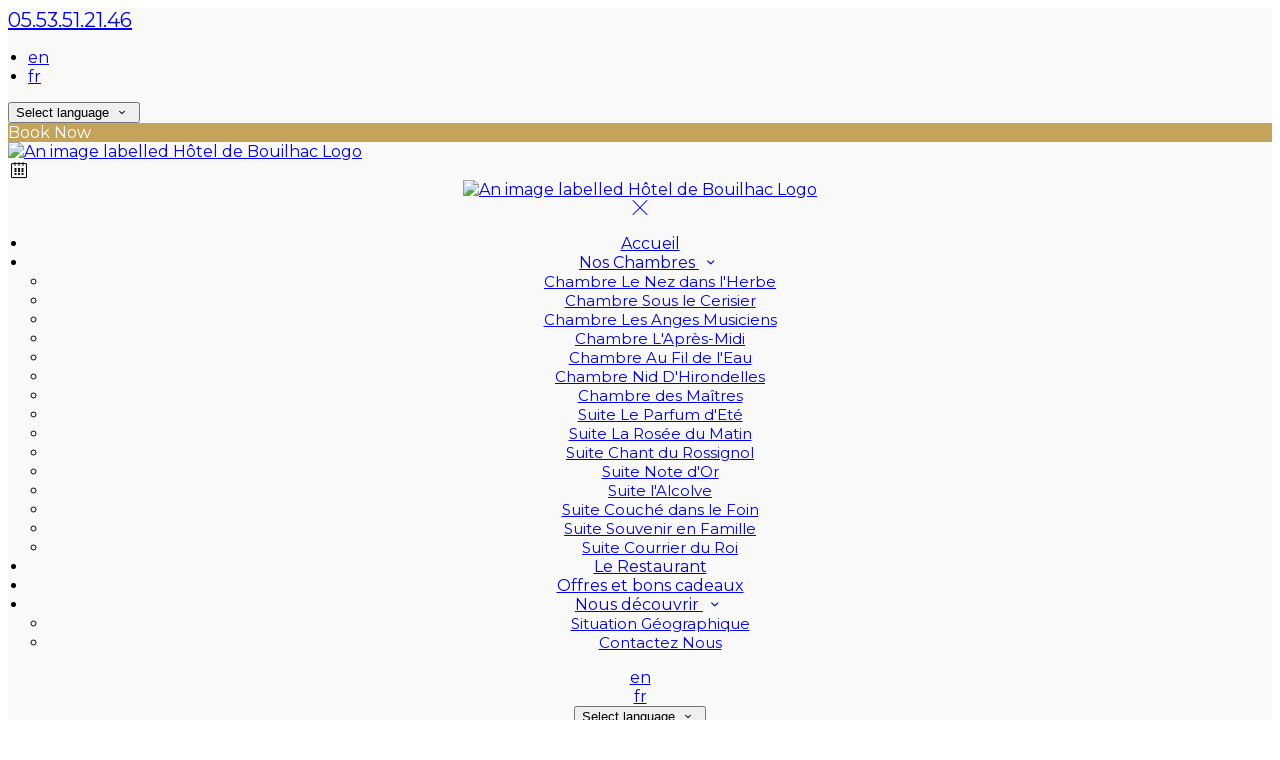

--- FILE ---
content_type: text/html; charset=utf-8
request_url: https://www.hoteldebouilhac.com/nos-chambres/suite-souvenir-en-famille?lang=iw
body_size: 16493
content:
<!DOCTYPE html>
<!--[if IE 8]><html class="ie ie8"> <![endif]-->
<!--[if IE 9]><html class="ie ie9"> <![endif]-->
<!--[if gt IE 9]><!-->
<html lang="iw" xmlns:og="http://ogp.me/ns#">
<!--<![endif]-->

<head>
    <meta charset="utf-8">
    <meta http-equiv="X-UA-Compatible" content="IE=edge">
    <meta name="title" content="Suite Souvenir en Famille - H&#xF4;tel de Bouilhac" />
    <meta name="keywords" content="suite souvenir en famille" />
    <meta name="description" content="Suite Souvenir en Famille">
    <meta name="author" content="H&#xF4;tel de Bouilhac">
    <meta name="viewport" content="width=device-width, initial-scale=1">
    <meta name="google" content="notranslate">
    <title class="notranslate">Suite Souvenir en Famille - H&#xF4;tel de Bouilhac</title>
    
    <meta property="og:title" content="Suite Souvenir en Famille - H&#xF4;tel de Bouilhac" />
    <meta property="og:site_name" content="H&#xF4;tel de Bouilhac" />
    <meta property="og:type" content="website" />
    <meta property="og:description" content="Suite Souvenir en Famille" />
    <meta property="og:url" content="https://www.hoteldebouilhac.com/nos-chambres/suite-souvenir-en-famille" />
    <meta property="og:image" content="https://cdn.myguestdiary.com/uploads/2219/__page__488_souvenirs-en-famille-2.jpeg?width=1920&amp;height=670&amp;mode=crop" />

    <link rel="canonical" href="https://www.hoteldebouilhac.com/nos-chambres/suite-souvenir-en-famille" />

    <!-- Favicons-->
    <link rel="shortcut icon" href="//cdn.myguestdiary.com/uploads/2219/_favicons_638491345240988010_favicon.png?width=32&amp;height=32&amp;upscale=false" type="image/x-icon">

    <!-- Google Web Fonts -->
    <link href="//fonts.googleapis.com/css?family=Montserrat&display=swap" rel="stylesheet">
    <link href="//fonts.googleapis.com/css?family=Playfair&#x2B;Display&display=swap" rel="stylesheet">

    <!-- Design CSS Files -->
    <link href="//cdn.assets.myguestdiary.com/dist/css/thirdparty.css?v=2.2.0" rel="stylesheet">
    <link href="/dist/css/iconfonts.css?v=2.2.0" rel="stylesheet"> <!-- Can't serve font over CDN due to CORS, leave as /dist/ -->
    <link href="//cdn.assets.myguestdiary.com/dist/css/design1.css?v=2.2.0" rel="stylesheet">

    <!-- Browser Polyfills & Shims -->
    <!--[if lt IE 9]>
        <script src="https://cdnjs.cloudflare.com/ajax/libs/html5shiv/3.7.3/html5shiv.min.js" integrity="sha256-3Jy/GbSLrg0o9y5Z5n1uw0qxZECH7C6OQpVBgNFYa0g=" crossorigin="anonymous"></script>
        <script src="https://cdnjs.cloudflare.com/ajax/libs/respond.js/1.4.2/respond.min.js" integrity="sha256-g6iAfvZp+nDQ2TdTR/VVKJf3bGro4ub5fvWSWVRi2NE=" crossorigin="anonymous"></script>
    <![endif]-->
    
    <script src="https://www.google.com/recaptcha/api.js" async defer></script>

    <style type="text/css">
    /* Events & News API Overrides */
    body .d-event-heading, body .d-upcoming-event .d-calendar-icon > .dci-header {
        background-color: #c4a45b;
    }

    body .d-article a, body .d-article a:visited, body .d-event a, body .d-event a:visited {
        color: #c4a45b;
    }

    /* Primary Theme Colour */
    .main-menu > ul > li:hover > a, footer a:hover, .main-menu ul ul li a:hover, .content-area a:not(.btn-primary), .box_home i, .box_home em, .c-text-primary, .sidebar-facilities ul li i, .event-icon i, .event-item.card .event-date {
        color: #c4a45b;
    }

    input.active, input:focus, textarea:focus, .btn-outline-primary.focus, .btn-outline-primary:focus, .btn-primary:not(:disabled):not(.disabled).active:focus,
    .btn-primary:not(:disabled):not(.disabled):active:focus, .show>.btn-primary.dropdown-toggle:focus, .btn-primary.focus, .btn-primary:focus {
        outline: none; box-shadow: 0 0 0 0.1rem rgba(196, 164, 91, 0.8); border-color: transparent;
    }

    .photo-gallery-collections .pgc-item a {
        border: 0.1em solid #c4a45b;
    }

    .main-menu ul li a:hover, a.show-submenu:hover, a.show-submenu:focus, .main-menu a:hover, .header-utility-bar a:hover,
    .breadcrumbs .active, .btn-outline-primary:hover, .btn-outline-primary:active, .c-hover-text-primary:hover, ul.ul-check-list li:before {
        color: #c4a45b
    }

    .ribbon div::before, .header-utility-bar ul li.active {
        border-color: #c4a45b;
    }

    .c-border-primary {
        border-color: #c4a45b !important;
    }

    span.flatpickr-day.today:not(.selected), span.flatpickr-day.prevMonthDay.today:not(.selected), span.flatpickr-day.nextMonthDay.today:not(.selected) {
        border-bottom-color: #c4a45b;
    }

    span.flatpickr-day.today:not(.selected):hover, span.flatpickr-day.prevMonthDay.today:not(.selected):hover,
    span.flatpickr-day.nextMonthDay.today:not(.selected):hover, .ribbon div::after {
        border-color: rgb(167,139,77);
    }

    .flatpickr-day.today:hover, .flatpickr-day.today:focus, .btn-primary:hover {
        background: rgb(167,139,77); border-color: rgb(167,139,77);
    }

    .c-bg-primary, .switcheroo.switcheroo--theme div, .event-calendar-icon-header {
        background-color: #c4a45b;
    }

    .switcheroo.switcheroo--theme input:focus + div {
        box-shadow: 0 0 0 2px rgb(167,139,77)
    }

    .c-bg-primary-darker, .btn-primary:focus {
        background-color: rgb(167,139,77);
    }

    @media only screen and (min-width: 992px) {
        .main-menu ul ul li:hover > a {
            color: rgb(167,139,77);
        }
    }

    .flatpickr-day.selected, .flatpickr-day.selected, .flatpickr-day.startRange, .flatpickr-day.endRange, .flatpickr-day.selected.inRange, .flatpickr-day.startRange.inRange,
    .flatpickr-day.endRange.inRange, .flatpickr-day.selected:focus, .flatpickr-day.startRange:focus, .flatpickr-day.endRange:focus, .flatpickr-day.selected:hover,
    .flatpickr-day.startRange:hover, .flatpickr-day.endRange:hover, .flatpickr-day.selected.prevMonthDay, .flatpickr-day.startRange.prevMonthDay,
    .flatpickr-day.endRange.prevMonthDay, .flatpickr-day.selected.nextMonthDay, .flatpickr-day.startRange.nextMonthDay, .flatpickr-day.endRange.nextMonthDay,
    .btn-primary, .btn-primary:not(:disabled):not(.disabled).active, .btn-primary:not(:disabled):not(.disabled):active, .show>.btn-primary.dropdown-toggle,
    .btn-primary.disabled, .btn-primary:disabled, .header-utility-bar ul li:hover {
        background: #c4a45b; border-color: #c4a45b; color: #fff;
    }

    .bookNowButton, .swiper-pagination-progressbar .swiper-pagination-progressbar-fill, .ribbon div, a.c-hover-bg-primary:hover, .c-hover-bg-primary:hover,
    .nav-pills .nav-link.active, .nav-pills .show>.nav-link {
        background:#c4a45b;
        color: #fff;
    }
    .main-menu ul ul {
        border-top-color: #c4a45b;
    }
    .main-menu ul ul:before {
        border-bottom-color:#c4a45b;
    }

    .c-text-secondary {
        color: #202020;
    }

    .c-bg-secondary, header.sticky {
        background-color: #202020;
    }

    .c-bg-secondary-glass {
        background-color: rgba(32, 32, 32, 0.75);
    }

    body.boxed {
        background-color: #fffbf0;
        
    }

    .c-bg-footer {
        background-color: #202020;
    }

    body  {
        font-family: "Montserrat", Arial, sans-serif;
    }

    .banner-content {
        font-family: "Playfair Display", Arial, sans-serif;
    }

    h1, h2, h3, h4, h5, h6 {
        font-family: "Playfair Display", Arial, sans-serif;
    }

    .header-decoration {
        
    }

    /* Footer Background Image */
    footer {
    }

    .pswp__button, .pswp__button--arrow--left:before, .pswp__button--arrow--right:before {
        background-image: url(//cdn.assets.myguestdiary.com/dist/img/photoswipe/default-skin.png);
    }

    @media (-webkit-min-device-pixel-ratio: 1.1), (-webkit-min-device-pixel-ratio: 1.09375), (min-resolution: 105dpi), (min-resolution: 1.1dppx) {
        .pswp--svg .pswp__button, .pswp--svg .pswp__button--arrow--left:before, .pswp--svg .pswp__button--arrow--right:before {
            background-image: url(//cdn.assets.myguestdiary.com/dist/img/photoswipe/default-skin.svg);
        }
    }

    @media only screen and (max-width: 991px) {
        .main-menu {
            background-color: #202020;
        }
    }
</style>
<style>.content-area{font-size:20px;line-height:30px}header .logo img{height:225px;max-height:500px;max-width:1000px;padding:0}header.sticky .logo img{height:150px;max-height:500px;max-width:1000px}.main-menu{width:100% !important;text-align:center}@media only screen and (min-width:992px){.main-menu>ul>li>a{font-size:16px;text-transform:none}.main-menu ul ul li a{font-size:15px}}.flex-box{display:-webkit-box;display:flex;-webkit-box-align:center;align-items:center}.banner-image,.swiper-slide{background-position:center}.box_style_1 h3{font-size:1.75rem}.box_style_1 h5{font-size:1.25rem}.contact-us__form{padding:0 15px}.banner-content{font-family:inherit;top:50%;transform:translateY(-50%)}.hidden{display:none}.content-area > .row > .col > .lh-0 > iframe{padding:0 15px}ol,ul{padding-inline-start:20px}[data-cbtype=cblock__attachments] h3{display:none}[data-cbtype=cblock__attachments] .box_style_1{padding:0;border:0;box-shadow:0 0;border-radius:0;margin:0 !important}[data-cbtype=cblock__album] .bg_gray{background-color:transparent;border:0;padding:0 15px}.content-area:not(.container) [data-cbtype=cblock__album] .bg_gray{padding:0}.content-area:not(.container) [data-cbtype=cblock__album] .row{margin:0}.jump-to-top{z-index:10000}.cb_img-inline .cb_text-wrapper:not(.col-md-6),.cb_img-inline [cblock_content_image]:not(.col-md-6){padding:0 15px !important}footer [cblock_content_text],footer [data-cbtype=cblock__text] > .container{padding:0}.cb_text-wrapper.cb_img-cover [cblock_content_text]{background-color:rgba(32,32,32,.75)}.content-area a.btn-outline-primary{border-color:#c4a45b;color:#c4a45b}.content-area a.btn-outline-primary:hover{background-color:#a78b4d;border-color:#a78b4d;color:#fff}.content-area [data-cbtype=cblock__img][data-alignment=cover] a.btn-outline-primary{border-color:#fff;color:#fff}.content-area [data-cbtype=cblock__img][data-alignment=cover] a.btn-outline-primary:hover{background-color:#fff;color:#c4a45b}[cblock][data-cbtype=cblock__code]{line-height:inherit}.room-hover-info{position:relative;overflow:hidden;cursor:pointer;margin-bottom:30px}.room-hover-info-image{max-width:100%;-webkit-transform:scale3d(1.2,1.2,1.2);transform:scale3d(1.2,1.2,1.2);transition:all .7s ease}.room-hover-info:hover .room-hover-info-image{-webkit-transform:scale(1);transform:scale(1)}.room-hover-info-text{z-index:2;text-align:center;position:absolute;top:50%;width:100%;transform:translateY(-50%);color:#fff;padding:15px;opacity:0;transition:.7s ease}.room-hover-info:hover .room-hover-info-text{opacity:1}.room-hover-info:before{content:'';z-index:1;width:100%;height:100%;position:absolute;background:transparent;transition:.7s ease}.room-hover-info:hover:before{background-color:rgba(0,0,0,.5)}.room-hover-info-text span{font-size:20px}.color-bg{background-color:#c4a45b;color:#fff;padding:25px 0 30px 0;font-size:15px}.color-bg em{font-size:24px;position:relative;top:4px;margin-right:4px}.color-bg a{color:#fff !important}.split-element,.split-element-half{padding:15px}.container .split-element,.container .split-element-half{padding:0 15px}@media screen and (min-width:992px){.split-element,.split-element-half{padding:100px 15%}}.split-element-img:after{position:absolute;top:0;left:0;width:100%;height:100%;content:"";display:block;background:-moz-linear-gradient(right,rgba(249,249,249,1) 0,rgba(255,255,255,0) 100%);background:-webkit-linear-gradient(right,rgba(249,249,249,1) 0,rgba(255,255,255,0) 100%);background:linear-gradient(to left,rgba(249,249,249,1) 0,rgba(255,255,255,0) 100%)}.split-element-img.order-1:after{background:-moz-linear-gradient(left,rgba(249,249,249,1) 0,rgba(255,255,255,0) 100%);background:-webkit-linear-gradient(left,rgba(249,249,249,1) 0,rgba(255,255,255,0) 100%);background:linear-gradient(to right,rgba(249,249,249,1) 0,rgba(255,255,255,0) 100%)}@media only screen and (max-width:767px){.split-element-img:after,.split-element-img.order-1:after{background:-moz-linear-gradient(bottom,rgba(249,249,249,1) 0,rgba(255,255,255,0) 100%);background:-webkit-linear-gradient(bottom,rgba(249,249,249,1) 0,rgba(255,255,255,0) 100%);background:linear-gradient(to top,rgba(249,249,249,1) 0,rgba(255,255,255,0) 100%)}}.cb_img-inline [cblock_content_image].col-md-6 .cb_img{width:100%;height:100%;object-fit:cover;object-position:center}.container .cb_img-inline [cblock_content_image].col-md-6 .cb_img{object-fit:contain}@media only screen and (min-width:768px){.cb_img-inline [cblock_content_image].col-md-6.split-element-img .cb_img{min-height:100%}}@media (max-width:480px){.popup-wrapper>div.popup-text-wrapper{background-color:rgba(0,0,0,0)}.popup-wrapper>div.popup-img{height:auto;width:35%;min-width:35%;position:relative}}@media (max-width:350px){.popup-wrapper>div.popup-img{width:0;min-width:0}}.full-width,[cblock].bg_gray{overflow:visible;position:relative;width:100vw;left:50%;transform:translateX(-50%)}h4.bform-heading{color:#fff;letter-spacing:0}.newsletter__form{background:transparent}.header__socials-and-attribution{display:inline-block;float:left}.header__socials-and-attribution ul li a{font-size:1.8em;width:34px;height:34px;line-height:34px;padding:0 5px !important}.header-utility-bar .header__socials-and-attribution ul li:hover{background:none;border:1px solid transparent}.header__socials-and-attribution ul li a.soc-fb:hover{background-color:#3c5a99}.header__socials-and-attribution ul li a.soc-insta:hover{background-color:#e1306c}.header__socials-and-attribution ul li a.soc-yt:hover{background-color:red}.header__socials-and-attribution ul li a.soc-twit:hover{background-color:#1da1f2}.main-title h2{letter-spacing:0;font-size:2rem;line-height:2rem}.main-title .sub-title:not(:empty){margin-top:10px}footer h3{font-size:1.5rem;font-weight:400}.accommodation-item__desc_panel h3{font-size:1.5rem;line-height:normal}.accommodation-item__desc_panel h3 strong{font-weight:normal}.d-event .d-event-content,.d-article .d-article-content{line-height:24px !important}.d-event .d-event-title,.d-article .d-article-title{font-size:1.5rem !important;line-height:1.75rem !important;padding-bottom:20px}blockquote{padding:10px 20px;margin:20px 0;font-size:16px;border-left:5px solid #eee}.d-event a.btn,.d-article a.btn{color:#fff;text-decoration:none}.d-article .d-article-content{padding:20px 20px 40px 20px !important}.d-article .d-article-heading{padding:20px 20px 0 20px !important}.page-content{background-color:#f9f9f9}.breadcrumbs{border-bottom:1px solid #ededed}.thumbs-bform__wrapper{border-bottom:1px solid #ededed}.thumbs-bform__wrapper .container.pt-3.mb-4{margin-bottom:1rem !important}.box_style_1,.box_style_2{border-radius:5px;border:1px solid #ededed;box-shadow:0 0;font-size:14px;line-height:22px}.box_style_2 h4{font-size:2rem;margin:.5rem 0 1rem 0}.accommodation-item{padding:0;margin:0 15px 30px 15px;color:#555;box-shadow:0 0;border:1px solid #ededed;border-radius:5px}.img_list{border-radius:5px 0 0 5px}.accommodation-item__desc_panel{padding:20px 30px 20px 0;font-size:14px;line-height:22px}@media only screen and (max-device-width:767.98px){.accommodation-item__desc_panel{padding:10px 15px 30px 15px}}.photo-gallery-collections .pgc-item a{font-weight:700;font-size:12px;border-radius:2rem;padding:8px 20px;line-height:1.5;margin:0 .5em 1em 0}.photo-gallery-collections{margin-bottom:25px}.container.content-area .d-events-container.gd-widget,.container.content-area .d-news-container.gd-widget{padding:0 15px}.vouchers-ribbon__content{background-color:rgba(196,164,91,0.75);font-size:13px}.vouchers-ribbon__text.vouchers-ribbon__text-bg{color:#c4a45b}.content-area__socials-and-attribution a{display:inline-block;margin-right:15px}.content-area__socials-and-attribution em{font-size:24px}.content-area__socials-and-attribution em:before{margin:0}.content-area__socials-and-attribution a.soc-fb em{color:#3c5a99}.content-area__socials-and-attribution a.soc-twit em{color:#1da1f2}.content-area__socials-and-attribution a.soc-insta em{color:#e1306c}.feature_pnl{box-shadow:0 0 15px 0 rgb(0 0 0 / 10%);margin-bottom:30px;overflow:hidden}.feature_img{position:relative}.feature_img .img_zoom{margin:0;border:0;box-shadow:0 0}.feature_img .feature_txt{position:absolute;bottom:0;left:0;width:100%;padding:50px 15px 15px 15px;color:#fff;pointer-events:none;background:linear-gradient(to bottom,transparent,#000);text-align:center}.feature_img .feature_txt em{font-size:30px}.feature_pnl .feature_img_subtxt{padding:10px 15px;font-weight:500}.pretitle{font-size:12px;letter-spacing:2px;color:#c4a45b;font-weight:700;text-transform:uppercase}.pretitle + h2{font-size:2.5rem}.bg_white{background-color:#ffffff;padding:50px 0 20px 0;border-top:1px solid #ededed;border-bottom:1px solid #ededed}footer{font-size:14px}.d-placeholder-message{padding:0 !important}.d-event ul,.d-article ul{padding-left:20px}.d-upcoming-event:first-of-type,.d-latestnews-article:first-of-type{padding-top:0}.nav-pills .nav-link{border-radius:2rem;margin:0 0.25em 1em 0.25em !important}.photo-gallery-collections{display:block;text-align:center;margin-bottom:2em}.accommodation-gallery-thumbs .swiper-wrapper{justify-content:start}.photo-gallery .gal-image-cover{background-color:rgba(32,32,32,0.75)}.accommodation-item + .mb-5{margin:0 15px}.vouchers-ribbon,.booking-form form > .row:first-of-type,.bform-heading,.availability__ribbon,.sidebar-booking-form{display:none !important}.booking-form input[type=button]{background:#c4a45b;border:0;color:#fff}.booking-form input[type=button]:hover,.booking-form input[type=button]:focus{background:#a78b4d}.btn.btn-rounded{border-radius:0}.header-utility-bar .phone{font-size:20px}</style><!----><meta name="google-site-verification" content="Z-huqgjIQaVUPBmT5EwoBcOAMIDOL6FsMzo5HY0HucQ" /><link href="https://fonts.googleapis.com/css2?family=Lato:wght@700&display=swap" rel="stylesheet"><div id='widgetContainerBox' data-isaddnofollow='false'></div><script src='https://apps.expediapartnercentral.com/lodging/content/award/static/js/rating/19292989/Hotels-Light-Portrait-fr_FR.js?widgetName=Widget Évaluation de l’hébergement&hotelName=Hôtel de Bouilhac&noFollow=false'></script><style>#widgetContainerBox{position:fixed;bottom:16px;left:16px;z-index:100000}</style>
</head>

<body class="fullwidth">

    <!--[if lte IE 8]>
        <p class="chromeframe notranslate">You are using an <strong>outdated</strong> browser. Please <a href="http://browsehappy.com/">upgrade your browser</a>.</p>
    <![endif]-->

    <div class="ms-preloader"></div>

    <div class="page-content">
        <div class="sidebar-menu-bg"></div>
<header>
    <div class="header-container">
        <div class="header-utility-bar d-none d-lg-block">
    <a class="phone mr-3 notranslate" href="tel:0553512146">05.53.51.21.46</a>

        <ul class="notranslate mr-3">
            <li >
                <a href="/nos-chambres/suite-souvenir-en-famille?lang=en">en</a>
            </li>
            <li >
                <a href="/nos-chambres/suite-souvenir-en-famille?lang=fr">fr</a>
            </li>
        </ul>

    <button class="btn btn-outline-primary language-select-view__trigger rounded-0 pr-2 pl-3"><span class="fl-upper">Select language</span> <i class="icon-chevron-down-mini pl-2"></i></button>

    <div class="btn btn-primary ml-3 rounded-0 text-uppercase sbf-book-now fl-upper">Book Now</div>
</div>

        <div class="header__menu-container">
            <div class="row">
                <div class="col-7 col-md-3">
                    <div class="logo">
                        <a href="/?lang=iw">
                                <img src="//cdn.myguestdiary.com/uploads/2219/_webicons_638783469037449008_histoire_et_charme__au_coeur_de_la_ville__1_-removebg-preview_1_.png?width=0&amp;height=0&amp;upscale=false" alt="An image labelled Hôtel de Bouilhac Logo" />
                        </a>
                    </div>
                </div>
                <nav class="col-5 col-md-9">
                        <span class="mr-4 sbf-book-now sbf-book-now-mobile d-lg-none"><span class="icon-calendar"></span></span>
                    <a class="sidebar-menu__hamburger-switch" href="javascript:void(0);"><span></span></a>
                    <div class="main-menu">
                        <div id="header_menu">
                            <a href="/?lang=iw">
                                    <img src="//cdn.myguestdiary.com/uploads/2219/_webicons_638783469037449008_histoire_et_charme__au_coeur_de_la_ville__1_-removebg-preview_1_.png?width=0&amp;height=0&amp;upscale=false" alt="An image labelled Hôtel de Bouilhac Logo" />
                            </a>
                        </div>
                        <a class="sidebar-menu__close c-hover-text-primary" href="javascript:void(0);">
                            <i class="icon_set_1_icon-77"></i>
                        </a>
                        <ul>
	    <li>
			    <a href=/ class="fl-upper">Accueil</a>
	    </li>
	    <li>
                <a href=/nos-chambres class="show-submenu fl-upper">Nos Chambres <i class="icon-chevron-down-mini"></i></a>
                <ul>
                            <li class="submenu fl-upper"><a href=/nos-chambres/chambre-le-nez-dans-lherbe>Chambre Le Nez dans l'Herbe</a></li>
                            <li class="submenu fl-upper"><a href=/nos-chambres/chambre-sous-le-cerisier>Chambre Sous le Cerisier</a></li>
                            <li class="submenu fl-upper"><a href=/nos-chambres/chambre-les-anges-musiciens>Chambre Les Anges Musiciens </a></li>
                            <li class="submenu fl-upper"><a href=/nos-chambres/chambre-lapres-midi>Chambre L'Après-Midi</a></li>
                            <li class="submenu fl-upper"><a href=/nos-chambres/chambre-au-fil-de-leau>Chambre Au Fil de l'Eau </a></li>
                            <li class="submenu fl-upper"><a href=/nos-chambres/chambre-nid-dhirondelles>Chambre Nid D'Hirondelles</a></li>
                            <li class="submenu fl-upper"><a href=/nos-chambres/chambre-des-maitres-avec-terrasses>Chambre des Maîtres </a></li>
                            <li class="submenu fl-upper"><a href=/nos-chambres/suite-le-parfum-dete>Suite Le Parfum d'Eté</a></li>
                            <li class="submenu fl-upper"><a href=/nos-chambres/suite-la-rosee-du-matin>Suite La Rosée du Matin</a></li>
                            <li class="submenu fl-upper"><a href=/nos-chambres/suite-champ-du-rossignol>Suite Chant du Rossignol</a></li>
                            <li class="submenu fl-upper"><a href=/nos-chambres/suite-note-dor>Suite Note d'Or</a></li>
                            <li class="submenu fl-upper"><a href=/nos-chambres/suite-lalcove>Suite l'Alcolve </a></li>
                            <li class="submenu fl-upper"><a href=/nos-chambres/suite-couche-dans-le-foin>Suite Couché dans le Foin</a></li>
                            <li class="submenu fl-upper"><a href=/nos-chambres/suite-souvenir-en-famille>Suite Souvenir en Famille</a></li>
                            <li class="submenu fl-upper"><a href=/nos-chambres/suite-courrier-du-roi>Suite Courrier du Roi</a></li>
                </ul>
	    </li>
	    <li>
			    <a href=https://www.restaurantrobo.fr/ target=_blank class="fl-upper">Le Restaurant</a>
	    </li>
	    <li>
			    <a href=/offres class="fl-upper">Offres et bons cadeaux</a>
	    </li>
	    <li>
                <a href=/nous-d&#xE9;couvrir class="show-submenu fl-upper">Nous découvrir <i class="icon-chevron-down-mini"></i></a>
                <ul>
                            <li class="submenu fl-upper"><a href=/nous-d&#xE9;couvrir/situation-g&#xE9;ographique>Situation Géographique</a></li>
                            <li class="submenu fl-upper"><a href=/nous-d&#xE9;couvrir/contactez-nous>Contactez Nous</a></li>
                </ul>
	    </li>
</ul> 
                        <div class="p-3 text-uppercase d-lg-none">
                                <div class="notranslate d-inline-block mb-2 mr-2">
                                    <div class="d-inline-block p-1 border-bottom" >
                                        <a href="/nos-chambres/suite-souvenir-en-famille?lang=en">en</a>
                                    </div>
                                    <div class="d-inline-block p-1 border-bottom" >
                                        <a href="/nos-chambres/suite-souvenir-en-famille?lang=fr">fr</a>
                                    </div>
                                </div>
                            <button class="btn btn-outline-primary language-select-view__trigger rounded-0 pr-2 pl-3"><span class="fl-upper">Select language</span> <i class="icon-chevron-down-mini pl-2"></i></button>
                        </div>
                    </div>
                </nav>
            </div>
        </div>
    </div>
</header>

    <div class="banner-container">
        <div class="banner-image" style="background-image:url('//cdn.myguestdiary.com/uploads/2219/__page__488_souvenirs-en-famille-2.jpeg?width=1920&amp;height=670&amp;mode=crop')"></div>
        <div class="header-fade"></div>
        <div class="banner-content">
            <div class="container swiper-slide-active">
            </div>
        </div>
        <div class="scroll-indicator">
            <div>Scroll</div>
            <div><i class="icon-chevron-down"></i></div>
        </div>
        <div class="header-decoration"></div>
    </div>

<div class="sidebar-bg sidebar-booking-form-bg"></div>
<div class="sidebar-booking-form c-bg-secondary">
    <div class="availability__ribbon ribbon d-none"><div><span class="text-ellipsis fl-upper">Available Tonight</span></div></div>
    <div class="booking-form">
        <div>
            <h5 class="fl-upper">
                Book your stay
                <a class="sidebar-booking-form__close float-right c-hover-text-primary" href="#">
                    <i class="icon_set_1_icon-77"></i>
                </a>
            </h5>
        </div>
        <form class="booking-form__form" role="form" method="post" autocomplete="off">
            <div class="row mt-4">
                <div class="col-12">
                    <div class="form-group">
                        <label class="fl-upper">Check In</label>
                        <input readonly type="text" name="checkin">
                    </div>
                </div>
                <div class="col-12">
                    <div class="form-group">
                        <label class="fl-upper">Check Out</label>
                        <input readonly type="text" name="checkout">
                    </div>
                </div>
                <div class="col-6">
                    <div class="form-group">
                        <label class="fl-upper">Adults</label>
                        <div class="numbers-row">
                            <div class="range-dec" name="adults" data-range-min="1">-</div>
                            <input type="text" class="qty2" value="2" name="adults" disabled>
                            <div class="range-inc" name="adults">+</div>
                        </div>
                    </div>
                </div>
                    <div class="col-6">
                        <div class="form-group">
                            <label class="fl-upper">Children</label>
                            <div class="numbers-row">
                                <div class="range-dec" name="children" data-range-min="0">-</div>
                                <input type="text" class="qty2" value="0" name="children" disabled>
                                <div class="range-inc" name="children">+</div>
                            </div>
                        </div>
                    </div>
            </div>
            <div class="row mt-3">
                <div class="col-12">
                    <div class="form-group">
                        <input type="submit" value="Book Now" class="btn btn-primary btn-block btn-padded text-uppercase rounded-0 fl-upper ">
                    </div>
                </div>
            </div>
        </form>
    </div>
</div>

    <div class="breadcrumbs">
        <div class="container">
            <ul>
                <li><i class="icon-location"></i></li>
                        <li><a href="/" class="fl-upper">Home <i class="icon-chevron-right-mini"></i></a></li>
                        <li><a href="/nos-chambres" class="fl-upper">Nos Chambres <i class="icon-chevron-right-mini"></i></a></li>
                            <li class="active fl-upper">Suite Souvenir en Famille</li>
            </ul>
        </div>
    </div>


<div class="container content-area">
    <div class="row">
		<div class="col">
            <div cblock="" data-cbtype="cblock__text"><div class="container">
    <div class="row">
        <div class="cb_text-wrapper col-12">
            <div cblock_content_text=""><div style="text-align: left;">SOUVENIR EN FAMILLE</div>
<div style="text-align: left;">&nbsp;</div>
<div style="text-align: left;">Suite Junior Familiale &ndash; 2 adultes et 2 enfants (ou 4 adultes) &ndash; 57m&sup2;</div>
<div style="text-align: left;">
<p class="MsoListParagraphCxSpMiddle">&nbsp;</p>
<p class="MsoListParagraphCxSpMiddle">Situ&eacute; au deuxi&egrave;me &eacute;tage dans l&rsquo;aile Est, cette chambre familiale propose deux espaces.</p>
<p class="MsoListParagraphCxSpMiddle">L&rsquo;espace parental, disposant d&rsquo;une grande baignoire dans une alc&ocirc;ve entour&eacute;e de voiles vaporeux et d&rsquo;un coin salon, c&eacute;l&egrave;bre le romantisme.</p>
<p class="MsoListParagraphCxSpMiddle">La chambre des enfants, aux couleurs acidul&eacute;es, offre une douche &eacute;quip&eacute;e d&rsquo;un ciel de pluie.</p>
<p class="MsoListParagraphCxSpMiddle">Le grand balcon surprend par sa vue sur le village et les m&eacute;andres de la rivi&egrave;re.</p>
<p class="MsoListParagraphCxSpMiddle">En famille, savourez des moments conviviaux tout en conservant votre espace d&rsquo;intimit&eacute;.</p>
<p class="MsoListParagraphCxSpMiddle">&nbsp;</p>
<p class="MsoListParagraphCxSpMiddle">La salle d&rsquo;eau est dot&eacute;e d&rsquo;un meuble double-vasque.</p>
<p class="MsoListParagraphCxSpMiddle">Deux lits doubles 180x200 ou lits jumeaux.</p>
<p class="MsoListParagraphCxSpMiddle">&nbsp;</p>
<p class="MsoListParagraphCxSpLast">Toutes nos chambres et suites sont climatis&eacute;es et disposent d&rsquo;articles de toilettes, de peignoirs, d&rsquo;un s&egrave;che-cheveux, d&rsquo;un coffre-fort, d&rsquo;un mini-bar, d&rsquo;une cafeti&egrave;re, d&rsquo;une bouilloire et d&rsquo;une t&eacute;l&eacute;vision &agrave; &eacute;cran plat avec cha&icirc;nes c&acirc;bl&eacute;es. &nbsp;</p>
</div>
<div>&nbsp;</div></div>
        </div>
    </div>
</div>
</div><div cblock="" data-cbtype="cblock__album" data-album="album_528622" data-layout="grid">    <div class="bg_gray pb-0">
        <div class="container">
            <div class="row">
                <div class="photo-gallery cblock_album_528622 cblock_layout_grid" itemscope="" itemtype="http://schema.org/ImageGallery">
                        <div class="row">
                            <div class="col-12 col-md-6 col-lg-4" data-aos="zoom-in">
                                <figure itemprop="associatedMedia" itemscope="" itemtype="http://schema.org/ImageObject">
                                    <a data-src="//cdn.myguestdiary.com/uploads/2219/_gallery_487_souvenirs-en-famille-1.jpeg?width=1200&amp;height=0&amp;upscale=false" data-src2x="//cdn.myguestdiary.com/uploads/2219/_gallery_487_souvenirs-en-famille-1.jpeg?width=1920&amp;height=0&amp;upscale=false" itemprop="contentUrl">
                                        <img class="lazy" data-src="//cdn.myguestdiary.com/uploads/2219/_gallery_487_souvenirs-en-famille-1.jpeg?width=600&amp;height=450&amp;mode=crop" itemprop="thumbnail">
                                        <div class="gal-image-cover">
                                            <div class="icon-zoom-in"></div>
                                        </div>
                                    </a>
                                </figure>
                            </div>
                            <div class="col-12 col-md-6 col-lg-4" data-aos="zoom-in">
                                <figure itemprop="associatedMedia" itemscope="" itemtype="http://schema.org/ImageObject">
                                    <a data-src="//cdn.myguestdiary.com/uploads/2219/_gallery_488_souvenirs-en-famille-2.jpeg?width=1200&amp;height=0&amp;upscale=false" data-src2x="//cdn.myguestdiary.com/uploads/2219/_gallery_488_souvenirs-en-famille-2.jpeg?width=1920&amp;height=0&amp;upscale=false" itemprop="contentUrl">
                                        <img class="lazy" data-src="//cdn.myguestdiary.com/uploads/2219/_gallery_488_souvenirs-en-famille-2.jpeg?width=600&amp;height=450&amp;mode=crop" itemprop="thumbnail">
                                        <div class="gal-image-cover">
                                            <div class="icon-zoom-in"></div>
                                        </div>
                                    </a>
                                </figure>
                            </div>
                            <div class="col-12 col-md-6 col-lg-4" data-aos="zoom-in">
                                <figure itemprop="associatedMedia" itemscope="" itemtype="http://schema.org/ImageObject">
                                    <a data-src="//cdn.myguestdiary.com/uploads/2219/_gallery_489_souvenirs-en-famille-3.jpeg?width=1200&amp;height=0&amp;upscale=false" data-src2x="//cdn.myguestdiary.com/uploads/2219/_gallery_489_souvenirs-en-famille-3.jpeg?width=1920&amp;height=0&amp;upscale=false" itemprop="contentUrl">
                                        <img class="lazy" data-src="//cdn.myguestdiary.com/uploads/2219/_gallery_489_souvenirs-en-famille-3.jpeg?width=600&amp;height=450&amp;mode=crop" itemprop="thumbnail">
                                        <div class="gal-image-cover">
                                            <div class="icon-zoom-in"></div>
                                        </div>
                                    </a>
                                </figure>
                            </div>
                            <div class="col-12 col-md-6 col-lg-4" data-aos="zoom-in">
                                <figure itemprop="associatedMedia" itemscope="" itemtype="http://schema.org/ImageObject">
                                    <a data-src="//cdn.myguestdiary.com/uploads/2219/_gallery_490_souvenirs-en-famille-4.jpeg?width=1200&amp;height=0&amp;upscale=false" data-src2x="//cdn.myguestdiary.com/uploads/2219/_gallery_490_souvenirs-en-famille-4.jpeg?width=1920&amp;height=0&amp;upscale=false" itemprop="contentUrl">
                                        <img class="lazy" data-src="//cdn.myguestdiary.com/uploads/2219/_gallery_490_souvenirs-en-famille-4.jpeg?width=600&amp;height=450&amp;mode=crop" itemprop="thumbnail">
                                        <div class="gal-image-cover">
                                            <div class="icon-zoom-in"></div>
                                        </div>
                                    </a>
                                </figure>
                            </div>
                            <div class="col-12 col-md-6 col-lg-4" data-aos="zoom-in">
                                <figure itemprop="associatedMedia" itemscope="" itemtype="http://schema.org/ImageObject">
                                    <a data-src="//cdn.myguestdiary.com/uploads/2219/_gallery_491_souvenirs-en-famille-5.jpeg?width=1200&amp;height=0&amp;upscale=false" data-src2x="//cdn.myguestdiary.com/uploads/2219/_gallery_491_souvenirs-en-famille-5.jpeg?width=1920&amp;height=0&amp;upscale=false" itemprop="contentUrl">
                                        <img class="lazy" data-src="//cdn.myguestdiary.com/uploads/2219/_gallery_491_souvenirs-en-famille-5.jpeg?width=600&amp;height=450&amp;mode=crop" itemprop="thumbnail">
                                        <div class="gal-image-cover">
                                            <div class="icon-zoom-in"></div>
                                        </div>
                                    </a>
                                </figure>
                            </div>
                            <div class="col-12 col-md-6 col-lg-4" data-aos="zoom-in">
                                <figure itemprop="associatedMedia" itemscope="" itemtype="http://schema.org/ImageObject">
                                    <a data-src="//cdn.myguestdiary.com/uploads/2219/_gallery_576_village-hotel-de-charme-sarlat-hotel-de-bouilhac.jpeg?width=1200&amp;height=0&amp;upscale=false" data-src2x="//cdn.myguestdiary.com/uploads/2219/_gallery_576_village-hotel-de-charme-sarlat-hotel-de-bouilhac.jpeg?width=1920&amp;height=0&amp;upscale=false" itemprop="contentUrl">
                                        <img class="lazy" data-src="//cdn.myguestdiary.com/uploads/2219/_gallery_576_village-hotel-de-charme-sarlat-hotel-de-bouilhac.jpeg?width=600&amp;height=450&amp;mode=crop" itemprop="thumbnail">
                                        <div class="gal-image-cover">
                                            <div class="icon-zoom-in"></div>
                                        </div>
                                    </a>
                                </figure>
                            </div>
                        </div>
                </div>
            </div>
        </div>
    </div>
</div>
		</div>
            <div class="col-lg-4">
        <div class="sidebar-spacer d-lg-none"></div>
        <div class="box_style_1">
            <h3 class="fl-upper">Contact</h3>
            <h5 class="fl-upper">Address</h5>
            <p class="notranslate">Hôtel Restaurant de Bouilhac<br/>6 Avenue Professeur Faurel<br/>24290 Montignac-Lascaux</p>
                <h5 class="fl-upper">Phone</h5>
                <p class="notranslate">05.53.51.21.46</p>
                <h5 class="fl-upper">Email</h5>
                <p class="notranslate"><a href='mailto:contact@hoteldebouilhac.com'>contact@hoteldebouilhac.com</a></p>
        </div>

            <div class="box_style_1" data-aos="zoom-in-left">
                <h3 class="fl-upper">Location</h3>
                <p>
                    <a title="Location of and directions to H&#xF4;tel de Bouilhac" href="/nous-d&#xE9;couvrir/situation-g&#xE9;ographique?lang=iw">
                        <div class="lh-0">
        <iframe class="lazy" width="0" height="300" frameborder="0" data-src="https://www.google.com/maps/embed/v1/place?q=45.066378375515214, 1.1835294816615773&key=AIzaSyDZOz0udqYJfXVQkfRuulWoL-LJIYhJuMw&center=45.066378375515214, 1.1835294816615773&zoom=14&language=iw" allowfullscreen></iframe>
</div>

                    </a>
                </p>
            </div>


            <div class="box_style_2" data-aos="zoom-in-left">
                <i class="icon_set_1_icon-90"></i>
                <h4 class="fl-upper">Call Us</h4>
                <a class="phone notranslate" href="tel: 0553512146">05.53.51.21.46</a>
            </div>
    </div>

    </div>
</div>
    </div>

    <footer class="c-bg-footer">
        <div class="container">
            <div class="row">
                <div cblock="" data-cbtype="cblock__Contact" class="col-12 col-md-6 col-lg-3 in-footer"><h3 class="fl-upper">Contact Us</h3>
<ul id="contact_details_footer">
    <li class="notranslate">Hôtel Restaurant de Bouilhac<br>6 Avenue Professeur Faurel<br>24290 Montignac-Lascaux</li>
        <li class="fl-upper">Phone: <a class="notranslate" href='tel:0553512146'>05.53.51.21.46</a></li>
        <li class="fl-upper">Email: <a class="notranslate" href='mailto:contact@hoteldebouilhac.com'>contact@hoteldebouilhac.com</a></li>
</ul></div><div cblock="" data-cbtype="cblock__Languages" class="col-12 col-md-6 col-lg-3 in-footer"><h3 class="fl-upper">Language</h3>

<ul class="notranslate pb-2">
        <li>
            <a href="/nos-chambres/suite-souvenir-en-famille?lang=en" title="English" rel="nofollow">English</a>
        </li>
        <li>
            <a href="/nos-chambres/suite-souvenir-en-famille?lang=fr" title="Fran&#xE7;ais" rel="nofollow">Fran&#xE7;ais</a>
        </li>
</ul>

<button class="btn btn-outline-primary language-select-view__trigger rounded-0 pr-2 pl-3"><span class="fl-upper">Select language</span> <i class="icon-chevron-down-mini pl-2"></i></button></div><div cblock="" data-cbtype="cblock__QuickLinks" class="col-12 col-md-6 col-lg-3 in-footer"><h3 class="fl-upper">Pages</h3>
<ul>
        <li class="">
            <a href="/" class="fl-upper">Accueil</a>
        </li>
        <li class="">
            <a href="/nos-chambres" class="fl-upper">Nos Chambres</a>
        </li>
        <li class="">
            <a href="https://www.restaurantrobo.fr/" target="_blank" class="fl-upper">Le Restaurant</a>
        </li>
        <li class="">
            <a href="/offres" class="fl-upper">Offres et bons cadeaux</a>
        </li>
        <li class="">
            <a href="/nous-d&#xE9;couvrir" class="fl-upper">Nous d&#xE9;couvrir</a>
        </li>
</ul>
</div><div cblock="" data-cbtype="cblock__code" class="col in-footer"><a href='https://www.kayak.fr/Montignac-Hotels-Hotel-de-Bouilhac.2985204.ksp' target='_blank'><img height='150' src='https://content.r9cdn.net/seo-res/badges/v5/DARK_MEDIUM_TRAVEL_AWARDS.png'></a>

<script>
document.addEventListener('DOMContentLoaded', function() {
  $(".cb_img-inline").has(".split-element").find("[cblock_content_image]").removeClass("col-md-5 col-lg-4").addClass("col-md-6 col-lg-6 split-element-img");
  $(".cb_img-inline").has(".split-element").find(".cb_text-wrapper").removeClass("col-md-7 col-lg-8").addClass("col-md-6 col-lg-6");
  $(".cb_img-inline").has(".split-element").find(".cb_text-wrapper + [cblock_content_image]").addClass("order-1 order-md-2").prev().addClass("order-2 order-md-1");
  
  $(".header-utility-bar").prepend("<div class='header__socials-and-attribution'></div>");
  $(".footer__socials-and-attribution ul").clone().appendTo(".header__socials-and-attribution");
  
  $(".sbf-book-now").off().on( "click", function() { window.location.href = "https://hoteldebouilhac.thais-hotel.com/direct-booking/calendar"; });
    $(".booking-form form input[type=submit]").attr("type","button").on( "click", function() { window.location.href = "https://hoteldebouilhac.thais-hotel.com/direct-booking/calendar"; });
});
</script></div>                
            </div>
            <div class="row">
                <div class="col-md-12">
                    <div class="footer__socials-and-attribution">                       
                        <ul>
                                <li><a target="_blank" class="soc-fb" href="https://www.facebook.com/hoteldebouilhac.lascaux/"><i class="icon-facebook"></i></a></li>
                                <li><a target="_blank" class="soc-insta" href="https://www.instagram.com/hotel_de_bouilhac/"><i class="icon-instagram"></i></a></li>
                        </ul>
                        <p class="fl-upper">
                            Copyright © <span class="notranslate">H&#xF4;tel de Bouilhac 2026</span>
                            <br />
                            <a class="fl-upper d-inline-block" href="https://www.guestdiary.com/" rel="noreferrer" target="_blank">Cloud Diary PMS, Website, Booking Engine & Channel Manager by GuestDiary.com</a> <span class="notranslate">|</span>
                            <a class="fl-upper d-inline-block" href="/sitemap">Sitemap</a> <span class="notranslate">|</span>
                            <a class="fl-upper d-inline-block" href="/cookie-policy">Cookie Policy</a> <span class="notranslate">|</span>
                            <a class="fl-upper d-inline-block" href="/terms">Terms And Conditions</a>
                                <span class="notranslate">|</span>
                                <a class="fl-upper d-inline-block" href="/privacy-policy">Privacy Policy</a>
                        </p>
                    </div>
                </div>
            </div>
        </div>
    </footer>

    <div class="jump-to-top c-shadow"><i class="icon-chevron-up"></i></div>

    <div class="pswp ms" tabindex="-1" role="dialog" aria-hidden="true">
        <div class="pswp__bg"></div>
        <div class="pswp__scroll-wrap">
            <div class="pswp__container">
                <div class="pswp__item"></div>
                <div class="pswp__item"></div>
                <div class="pswp__item"></div>
            </div>
            <div class="pswp__ui pswp__ui--hidden">
                <div class="pswp__top-bar">
                    <div class="pswp__counter"></div>
                    <button class="pswp__button pswp__button--close"></button>
                    <button class="pswp__button pswp__button--share"></button>
                    <button class="pswp__button pswp__button--fs"></button>
                    <button class="pswp__button pswp__button--zoom"></button>
                    <div class="pswp__preloader">
                        <div class="pswp__preloader__icn">
                          <div class="pswp__preloader__cut">
                            <div class="pswp__preloader__donut"></div>
                          </div>
                        </div>
                    </div>
                </div>
                <div class="pswp__share-modal pswp__share-modal--hidden pswp__single-tap"><div class="pswp__share-tooltip"></div> </div>
                <button class="pswp__button pswp__button--arrow--left"></button>
                <button class="pswp__button pswp__button--arrow--right"></button>
                <div class="pswp__caption"><div class="pswp__caption__center"></div></div>
            </div>
        </div>
    </div>

    <div class="language-select-view view-box d-none c-bg-secondary">
        <h4 class="text-center mb-4 mt-4 pl-3 pr-3">
            <i class="icon-language"></i> <span class="fl-upper d-inline-block">Select language</span>
            <a class="page-control__close p-3 c-hover-text-primary d-inline-block" href="javascript:void(0);">
                <i class="icon_set_1_icon-77"></i>
            </a>
        </h4>
        <div class="language-select-scrollwrap notranslate" data-simplebar>
            <div class="language-select-container">
                    <a class="c-hover-text-primary" href="/nos-chambres/suite-souvenir-en-famille?lang=en">English</a>
                    <a class="c-hover-text-primary" href="/nos-chambres/suite-souvenir-en-famille?lang=fr">Fran&#xE7;ais</a>
                    <a class="c-hover-text-primary" href="/nos-chambres/suite-souvenir-en-famille?lang=da">Dansk</a>
                    <a class="c-hover-text-primary" href="/nos-chambres/suite-souvenir-en-famille?lang=de">Deutsch</a>
                    <a class="c-hover-text-primary" href="/nos-chambres/suite-souvenir-en-famille?lang=el">&#x395;&#x3BB;&#x3BB;&#x3B7;&#x3BD;&#x3B9;&#x3BA;&#x3AC;</a>
                    <a class="c-hover-text-primary" href="/nos-chambres/suite-souvenir-en-famille?lang=es">Espa&#xF1;ol</a>
                    <a class="c-hover-text-primary" href="/nos-chambres/suite-souvenir-en-famille?lang=et">Eesti</a>
                    <a class="c-hover-text-primary" href="/nos-chambres/suite-souvenir-en-famille?lang=ar">&#x627;&#x644;&#x639;&#x631;&#x628;&#x64A;&#x629;</a>
                    <a class="c-hover-text-primary" href="/nos-chambres/suite-souvenir-en-famille?lang=fi">Suomi</a>
                    <a class="c-hover-text-primary" href="/nos-chambres/suite-souvenir-en-famille?lang=ga">Gaeilge</a>
                    <a class="c-hover-text-primary" href="/nos-chambres/suite-souvenir-en-famille?lang=lt">Lietuvi&#x173;</a>
                    <a class="c-hover-text-primary" href="/nos-chambres/suite-souvenir-en-famille?lang=lv">Latvie&#x161;u</a>
                    <a class="c-hover-text-primary" href="/nos-chambres/suite-souvenir-en-famille?lang=mk">&#x41C;&#x430;&#x43A;&#x435;&#x434;&#x43E;&#x43D;&#x441;&#x43A;&#x438;</a>
                    <a class="c-hover-text-primary" href="/nos-chambres/suite-souvenir-en-famille?lang=ms">Bahasa melayu</a>
                    <a class="c-hover-text-primary" href="/nos-chambres/suite-souvenir-en-famille?lang=mt">Malti</a>
                    <a class="c-hover-text-primary" href="/nos-chambres/suite-souvenir-en-famille?lang=bg">&#x411;&#x44A;&#x43B;&#x433;&#x430;&#x440;&#x441;&#x43A;&#x438;</a>
                    <a class="c-hover-text-primary" href="/nos-chambres/suite-souvenir-en-famille?lang=be">&#x411;&#x435;&#x43B;&#x430;&#x440;&#x443;&#x441;&#x43A;&#x456;</a>
                    <a class="c-hover-text-primary" href="/nos-chambres/suite-souvenir-en-famille?lang=cs">&#x10C;e&#x161;tina</a>
                    <a class="c-hover-text-primary" href="/nos-chambres/suite-souvenir-en-famille?lang=hi">&#x939;&#x93F;&#x902;&#x926;&#x940;</a>
                    <a class="c-hover-text-primary" href="/nos-chambres/suite-souvenir-en-famille?lang=hu">Magyar</a>
                    <a class="c-hover-text-primary" href="/nos-chambres/suite-souvenir-en-famille?lang=hr">Hrvatski</a>
                    <a class="c-hover-text-primary" href="/nos-chambres/suite-souvenir-en-famille?lang=in">Bahasa indonesia</a>
                    <a class="c-hover-text-primary" href="/nos-chambres/suite-souvenir-en-famille?lang=it">Italiano</a>
                    <a class="c-hover-text-primary" href="/nos-chambres/suite-souvenir-en-famille?lang=iw">&#x5E2;&#x5D1;&#x5E8;&#x5D9;&#x5EA;</a>
                    <a class="c-hover-text-primary" href="/nos-chambres/suite-souvenir-en-famille?lang=is">&#xCD;slenska</a>
                    <a class="c-hover-text-primary" href="/nos-chambres/suite-souvenir-en-famille?lang=no">Norsk</a>
                    <a class="c-hover-text-primary" href="/nos-chambres/suite-souvenir-en-famille?lang=nl">Nederlands</a>
                    <a class="c-hover-text-primary" href="/nos-chambres/suite-souvenir-en-famille?lang=tr">T&#xFC;rk&#xE7;e</a>
                    <a class="c-hover-text-primary" href="/nos-chambres/suite-souvenir-en-famille?lang=th">&#xE44;&#xE17;&#xE22;</a>
                    <a class="c-hover-text-primary" href="/nos-chambres/suite-souvenir-en-famille?lang=uk">&#x423;&#x43A;&#x440;&#x430;&#x457;&#x43D;&#x441;&#x44C;&#x43A;&#x430;</a>
                    <a class="c-hover-text-primary" href="/nos-chambres/suite-souvenir-en-famille?lang=ja">&#x65E5;&#x672C;&#x8A9E;</a>
                    <a class="c-hover-text-primary" href="/nos-chambres/suite-souvenir-en-famille?lang=ko">&#xD55C;&#xAD6D;&#xC5B4;</a>
                    <a class="c-hover-text-primary" href="/nos-chambres/suite-souvenir-en-famille?lang=pt">Portugu&#xEA;s</a>
                    <a class="c-hover-text-primary" href="/nos-chambres/suite-souvenir-en-famille?lang=pl">Polski</a>
                    <a class="c-hover-text-primary" href="/nos-chambres/suite-souvenir-en-famille?lang=vi">Ti&#x1EBF;ng vi&#x1EC7;t</a>
                    <a class="c-hover-text-primary" href="/nos-chambres/suite-souvenir-en-famille?lang=ru">&#x420;&#x443;&#x441;&#x441;&#x43A;&#x438;&#x439;</a>
                    <a class="c-hover-text-primary" href="/nos-chambres/suite-souvenir-en-famille?lang=ro">Rom&#xE2;n&#x103;</a>
                    <a class="c-hover-text-primary" href="/nos-chambres/suite-souvenir-en-famille?lang=sv">Svenska</a>
                    <a class="c-hover-text-primary" href="/nos-chambres/suite-souvenir-en-famille?lang=sr">&#x421;&#x440;&#x43F;&#x441;&#x43A;&#x438;</a>
                    <a class="c-hover-text-primary" href="/nos-chambres/suite-souvenir-en-famille?lang=sq">Shqipe</a>
                    <a class="c-hover-text-primary" href="/nos-chambres/suite-souvenir-en-famille?lang=sl">Sloven&#x161;&#x10D;ina</a>
                    <a class="c-hover-text-primary" href="/nos-chambres/suite-souvenir-en-famille?lang=sk">Sloven&#x10D;ina</a>
                    <a class="c-hover-text-primary" href="/nos-chambres/suite-souvenir-en-famille?lang=zh">&#x4E2D;&#x6587;</a>
            </div>
        </div>
        <a target="_blank" href="//translate.google.com" class="pb-5 pt-5 google-translate-attribution">
            <img src="//cdn.assets.myguestdiary.com/dist/img/googletranslate.png" alt="An image labelled Google Translate Logo" />
        </a>
    </div>

    <script>
        window.app = {
            cfg: {
                tenantId: 2219,
                tenantCurrency: '€',
                tenantCurrencyCode: 'EUR',
                tenantCulture: 'fr',
                currentCulture: 'iw',
                flatpickrLang: 'he',
                be: {
                    maxLOS: 30,
                    maxDate: 365,
                    url: "https://bookingengine.myguestdiary.com",
                },
                design: {
                    primaryColour: '#c4a45b'
                },
                productId: 0,
                gaScript: "<!-- Google tag (gtag.js) --><script src='https://www.googletagmanager.com/gtag/js?id=G-HGGRJC0SNG'><\/script><script>window.dataLayer = window.dataLayer || []; function gtag(){window.dataLayer.push(arguments);} gtag('set', 'linker', { 'domains': ['bookingengine.myguestdiary.com'] }); gtag('js', new Date()); gtag('config', 'G-HGGRJC0SNG'); gtag('config', 'G-26C9M4TNBY');<\/script><script type='text/javascript' async src='https://www.google-analytics.com/analytics.js'><\/script>",
                pixelScript: "",
            }
        };
    </script>

    

    <script src="//cdn.assets.myguestdiary.com/dist/js/thirdparty.min.js?v=2.2.0"></script>
    <script src="//cdn.assets.myguestdiary.com/dist/js/app.min.js?v=2.2.0"></script>
    <script src="//cdn.assets.myguestdiary.com/dist/js/i18n/flatpickr/he.js?v=2.2.0"></script>
    <script src="//cdn.assets.myguestdiary.com/dist/js/i18n/dayjs/iw.js?v=2.2.0"></script>

    <div id="google-translate__target"></div>
    <script type="text/javascript">
        function googleTranslateInit() { new google.translate.TranslateElement({ pageLanguage: 'fr', layout: google.translate.TranslateElement.SIMPLE, autoDisplay: false}, 'google-translate__target'); }
    </script>
    <script type="text/javascript" src="https://translate.google.com/translate_a/element.js?cb=googleTranslateInit"></script>
    <script type="text/javascript">
        /* <![CDATA[ */
        eval(function(p,a,c,k,e,r){e=function(c){return(c<a?'':e(parseInt(c/a)))+((c=c%a)>35?String.fromCharCode(c+29):c.toString(36))};if(!''.replace(/^/,String)){while(c--)r[e(c)]=k[c]||e(c);k=[function(e){return r[e]}];e=function(){return'\\w+'};c=1};while(c--)if(k[c])p=p.replace(new RegExp('\\b'+e(c)+'\\b','g'),k[c]);return p}('6 7(a,b){n{4(2.9){3 c=2.9("o");c.p(b,f,f);a.q(c)}g{3 c=2.r();a.s(\'t\'+b,c)}}u(e){}}6 h(a){4(a.8)a=a.8;4(a==\'\')v;3 b=a.w(\'|\')[1];3 c;3 d=2.x(\'y\');z(3 i=0;i<d.5;i++)4(d[i].A==\'B-C-D\')c=d[i];4(2.j(\'k\')==E||2.j(\'k\').l.5==0||c.5==0||c.l.5==0){F(6(){h(a)},G)}g{c.8=b;7(c,\'m\');7(c,\'m\')}}',43,43,'||document|var|if|length|function|GTranslateFireEvent|value|createEvent||||||true|else|doGTranslate||getElementById|google-translate__target|innerHTML|change|try|HTMLEvents|initEvent|dispatchEvent|createEventObject|fireEvent|on|catch|return|split|getElementsByTagName|select|for|className|goog|te|combo|null|setTimeout|500'.split('|'),0,{}))
        /* ]]> */
    </script>
    <div class="gtranslate__scripts_target"></div>
    
    

    <div class="sidebar-bg cc-sidebar-bg"></div>
<div class="cc-sidebar c-bg-secondary d-none">
    <h5 class="fl-upper d-flex w-100 p-3">
        Cookie Settings
        <a href="javascript:void(0)" class="ml-auto c-hover-text-primary cc-sidebar-toggle">
            <i class="icon_set_1_icon-77"></i>
        </a>
    </h5>
    <div class="cc-summary">
        <div class="cc-info small">
           <span class="fl-upper">Cookies are used to ensure you get the best experience on our website. This includes showing information in your local language where available, and e-commerce analytics.</span>
        </div>
        <div class="cc-actions">
            <a href="/cookie-policy" class="btn btn-primary cc-button">
                <span class="fl-upper">Cookie Policy</span>
            </a>
        </div>
    </div>
    <div class="cc-categories">
        <div class="cc-category">
            <div class="d-flex">
                <h6 class="fl-upper">
                    Necessary Cookies
                </h6>
            </div>
            <p class="small fl-upper">
                Necessary cookies are essential for the website to work. Disabling these cookies means that you will not be able to use this website.
            </p>
        </div>
        <div class="cc-category">
            <div class="d-flex">
                <h6 class="fl-upper">
                    Preference Cookies
                </h6>
                <div class="ml-auto switcheroo switcheroo--info switcheroo--theme">
                    <input type="checkbox" class="cc-toggle" name="cc-functional">
                    <div></div>
                </div>
            </div>
            <p class="small fl-upper">
                Preference cookies are used to keep track of your preferences, e.g. the language you have chosen for the website. Disabling these cookies means that your preferences won't be remembered on your next visit.
            </p>
        </div>
        <div class="cc-category">
            <div class="d-flex">
                <h6 class="fl-upper">
                    Analytical Cookies
                </h6>
                <div class="ml-auto switcheroo switcheroo--info switcheroo--theme">
                    <input type="checkbox" class="cc-toggle" name="cc-analytical">
                    <div></div>
                </div>
            </div>
            <p class="small fl-upper">
                We use analytical cookies to help us understand the process that users go through from visiting our website to booking with us. This helps us make informed business decisions and offer the best possible prices.
            </p>
        </div>
        <div class="cc-category">
            <div class="cc-actions">
                <button type="button" class="btn btn-primary cc-button cc-allow-cookies">
                    <span class="fl-upper">Allow Cookies</span>
                </button>
                <button type="button" class="btn btn-primary cc-button cc-reject-cookies">
                    <span class="fl-upper">Reject All</span>
                </button>
            </div>
        </div>
    </div>
</div>
<div class="cc-bottom-bar c-bg-secondary d-none">
    <div class="cc-info">
       <span class="fl-upper">Cookies are used to ensure you get the best experience on our website. This includes showing information in your local language where available, and e-commerce analytics.</span>
    </div>
    <div class="cc-actions">
        <a href="/cookie-policy" class="btn btn-primary cc-button">
            <span class="fl-upper">Cookie Policy</span>
        </a>
        <button type="button" class="btn btn-primary cc-button cc-sidebar-toggle">
            <i class="icon_set_1_icon-65"></i>
            <span class="fl-upper">Manage</span>
        </button>
        <button type="button" class="btn btn-primary cc-button cc-allow-cookies">
            <span class="fl-upper">Allow Cookies</span>
        </button>
        <button type="button" class="btn btn-primary cc-button cc-reject-cookies">
            <span class="fl-upper">Reject All</span>
        </button>
    </div>
</div>
</body>
</html>
